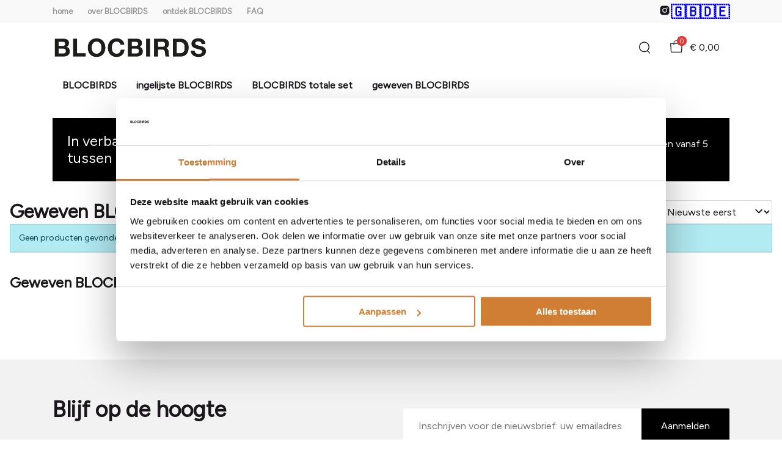

--- FILE ---
content_type: text/html; charset=utf-8
request_url: https://blocbirds.nl/sale/geweven-blocbirds
body_size: 38144
content:
<!DOCTYPE html>
<html lang="nl">
    <head>
        <meta charset="UTF-8"/><link rel="alternate" hreflang="en" href="https://blocbirds.com/sale/geweven-blocbirds" /><link rel="alternate" hreflang="de" href="https://blocbirds.de/sale/geweven-blocbirds" /><link rel="preconnect" href="https://fonts.googleapis.com">
        <link rel="preconnect" href="https://fonts.gstatic.com" crossorigin>
        <link rel="stylesheet" href="https://fonts.googleapis.com/css?family=DM%20Sans:400,500,600,700,800&amp;display=swap"/><link rel="stylesheet" href="https://fonts.googleapis.com/css?family=Roboto:400,500,600,700&amp;display=swap"/><meta name="viewport" content="width=device-width, initial-scale=1.0"/><link rel="apple-touch-icon" sizes="180x180" href="https://blocbirds.nl/media/979/favicon-1698395654.png?width=180&amp;height=180">
            <link rel="icon" type="image/png" sizes="16x16" href="https://blocbirds.nl/media/979/favicon-1698395654.png?width=16&amp;height=16">
            <link rel="icon" type="image/png" sizes="32x32" href="https://blocbirds.nl/media/979/favicon-1698395654.png?width=32&amp;height=32"><meta name="msapplication-TileColor" content="#ffffff">
        <meta name="theme-color" content="#000000">
        <link rel="canonical" href="https://blocbirds.nl/sale/geweven-blocbirds"/><title v-pre>Geweven BLOCBIRDS - BLOCBIRDS</title>
        <meta name="description" content=""/>

        
        <script type="application/ld+json">{"@context": "http://schema.org","@type": "Organization","name": "BLOCBIRDS"}</script>
        <script type="application/ld+json">{"@context": "http://schema.org","@type": "WebSite","name": "BLOCBIRDS","url": "https:\/\/blocbirds.nl\/","potentialAction": {"@type": "SearchAction","name": "Search","target": "https:\/\/blocbirds.nl\/search?term={term}","query-input": "required name=term"}}</script><script type="application/ld+json">
            {
                "@context": "http:\/\/schema.org",
                "@type": "Store",
                "name": "BLOCBIRDS",
                "image": "https:\/\/blocbirds.nl\/media\/1047\/blocbirds-logo-1736166452.jpg?width=500",
                "address": {
                    "@type": "PostalAddress",
                    "addressLocality": "Groningen",
                    "postalCode": "9728 JR",
                    "streetAddress": "Laan Corpus den Hoorn 100",
                    "description": "Kvk 02077628BTW nr. NL810867151b01",
                    "telephone": "\u002b31503116996",
                    "email": "klantenservice@ivyfashion.nl",
                    "image": "https:\/\/blocbirds.nl\/media\/1047\/blocbirds-logo-1736166452.jpg?width=500"
                },
                "telephone": "\u002b31503116996",
                "url": "https:\/\/blocbirds.nl\/",
                "openingHours": []
            }
        </script><meta property="og:title" content="Geweven BLOCBIRDS - BLOCBIRDS">
        <meta property="og:type" content="website"/><meta property="og:image" content="https://blocbirds.nl/media/1047/blocbirds-logo-1736166452.jpg?width=500"/><meta property="og:url" content="https://blocbirds.nl/sale/geweven-blocbirds"/>
        <meta name="twitter:card" content="summary_large_image"/>
        <meta property="og:description" content=""/>
        <meta property="og:site_name" content="BLOCBIRDS"/>
        <meta name="twitter:image:alt" content="BLOCBIRDS logo"/><style>
    :root {
        --checkout-btn-fw: 400;
         
        --cookie-bar-bg:#000000;
        --cookie-bar-button-bg:#00c853;
        --cookie-bar-button-bg-hover:#00fb68;
        --cookie-bar-button-color:#000000;
        --cookie-bar-button-deny-bg:#c81e00;
        --cookie-bar-button-deny-bg-hover:#d14421;
        --cookie-bar-button-deny-color:#000000;
        --cookie-bar-button-fs:inherit;
        --cookie-bar-button-fw:normal;
        --cookie-bar-color:#ffffff;
        --cookie-bar-fs:0.9rem;
        --cookie-bar-fw:normal;

         
        --color-head:#1a171b;
        --color-primary:#000;
        --color-primary-90:#191919;
        --color-primary-80:#333333;
        --color-primary-70:#4c4c4c;
        --color-primary-60:#666666;
        --color-primary-50:#7f7f7f;
        --color-primary-40:#999999;
        --color-primary-30:#b2b2b2;
        --color-primary-20:#cccccc;
        --color-primary-10:#e5e5e5;
        --color-secondary:#1a171b;
        --color-secondary-90:#312c33;
        --color-secondary-80:#49414c;
        --color-secondary-70:#615665;
        --color-secondary-60:#796b7e;
        --color-secondary-50:#908295;
        --color-secondary-40:#a69baa;
        --color-secondary-30:#bcb4bf;
        --color-secondary-20:#d2cdd4;
        --color-secondary-10:#e8e6e9;
        --color-tertiary:#e53935;
        --color-tertiary-90:#e74c49;
        --color-tertiary-80:#ea605d;
        --color-tertiary-70:#ec7471;
        --color-tertiary-60:#ef8885;
        --color-tertiary-50:#f29b9a;
        --color-tertiary-40:#f4afae;
        --color-tertiary-30:#f7c3c2;
        --color-tertiary-20:#f9d7d6;
        --color-tertiary-10:#fcebea;
        --color-quaternary:#b2ebf2;
        --color-quaternary-90:#8ee1eb;
        --color-quaternary-80:#6ad8e5;
        --color-quaternary-70:#46cfdf;
        --color-quaternary-60:#24c3d7;
        --color-quaternary-50:#1ea3b3;
        --color-quaternary-40:#18828f;
        --color-quaternary-30:#12616b;
        --color-quaternary-20:#0c4147;
        --color-quaternary-10:#062023;
        --color-tile-overlay:#e65905;
        --color-text:#0a0b11;
        --color-text-90:#1b1e2f;
        --color-text-75:#363c5d;
        --color-text-50:#666fa5;

         
        --checkout-font: 'DM Sans';
        --font-size:16px;
        --font-size-tablet:14px;
        --font-size-mobile:14px;
        --font-primary: 'DM Sans';
        --font-secondary-fs:1rem;
        --font-secondary-lh:1.5;
        --font-secondary: 'Roboto';
        --font-weight-head:700;
        --h1-fw:800;
        --h2-fw:800;
        --h5-fw:800;
        --h3-fs:2.25rem;
        --h3-fw:700;

         
        --banner-bg:#000;
        --banner-color:#fff;
        --banner-fs:1rem;
        --banner-title-fs:1.5rem;
        --banner-title-fw:500;
        --banner-title-lh:1.2;
        --banner-text-lh:1.2;

         
        --notification-bg:#352e37;
        --notification-color:#fff;
        --notification-fs:13px;
        --notification-title-fs:13px;
        --notification-title-fw:600;

         
        --top-notification-title-color:#fff;
        --top-notification-text-color:#fff;
        --top-notification-link-color:#2f9cf0;

         
        --blog-date-fs:1.15rem;
        --blog-date-fw:700;
        --blog-description-color:var(--color-text-50);
        --blog-description-fs:1.15rem;
        --blog-title-fs:1.5rem;
        --blog-title-fw:700;

         
        --breadcrumbs-arrow-color:#858585;
        --breadcrumbs-border-color:var(--color-border);
        --breadcrumbs-font:var(--font-secondary);
        --breadcrumbs-text-color:var(--color-text);
        --btn-bdr:2px;
        --btn-bg:var(--color-primary);
        --btn-hover-bg-color:var(--color-primary-90);
        --btn-border:none;
        --btn-border-hover:none;
        --btn-color:#ffffff;
        --btn-color-hover:#ffffff;
        --btn-font:var(--font-secondary);
        --btn-fw:600;
        --btn-sec-bdr:2px;
        --btn-sec-bg:var(--color-secondary);
        --btn-sec-bg-hover:var(--color-secondary-90);
        --btn-sec-border:none;
        --btn-sec-border-hover:none;
        --btn-sec-color:#ffffff;
        --btn-sec-color-hover:#ffffff;
        --btn-sec-font:var(--font-secondary);
        --btn-sec-fw:500;
        --btn-sec-td:none;
        --btn-sec-td-hover:none;
        --btn-td:none;
        --btn-td-hover:none;
        --color-background:#f9f9f9;
        --color-bg:#f2f2f2;
        --color-border:#d9d9d9;
        --color-error:#a30404;
        --color-head:var(--color-secondary);
        --color-success:#04a31e;
        --color-text:var(--color-secondary);
        --color-text-50:#979797;
        --color-text-75:#767476;
        --color-tile-overlay:#e65905;
        --contact-input-bg:#ffffff;
        --font-primary:'Figtree', Helvetica, Arial, sans-serif;
        --font-secondary:var(--font-primary);
        --font-secondary-fs:0.875em;
        --font-size:16px;
        --h1-font:var(--font-primary);
        --h1-fs:3rem;
        --h2-font:var(--font-primary);
        --h2-fs:2.6125rem;
        --h3-font:var(--font-primary);
        --h4-font:var(--font-primary);
        --h4-fs:1.75rem;
        --h4-fw:500;
        --h5-font:var(--font-primary);
        --h5-fs:1.5rem;
        --h6-font:var(--font-secondary);
        --h6-fs:1.25rem;
        --h6-fw:bold;
        --h7-font:var(--font-secondary);
        --h7-fs:1rem;
        --h7-fw:bold;
        --input-bdr:2px;
        --input-bg:#ffffff;
        --input-border:1px solid var(--color-border);
        --input-color:var(--color-text);
        --input-filled-bdr:2px;
        --input-filled-bg:var(--color-bg);
        --input-filled-border:none;
        --input-filled-color:var(--color-text);
        --input-filled-font:var(--font-secondary);
        --input-filled-fw:normal;
        --input-filled-placeholder:var(--color-text-50);
        --input-filled-td:none;
        --input-font:var(--font-secondary);
        --input-fw:normal;
        --input-placeholder:var(--color-text-50);
        --input-td:none;
        --link-color:#e65905;
        --link-color-hover:var(--color-primary);
        --link-font:var(--font-secondary);
        --link-fw:500;
        --link-td:none;
        --link-td-hover:underline;
        --settings-container-size:1140px;
        --settings-header-container-size:1140px;
        --tile-bg:#ffffff;
        --tile-heading-color:#1a171b;
        --tile-heading-font:var(--font-primary);
        --tile-heading-fs:1.3125rem;
        --tile-heading-fw:var(--h3-fw);

         
        --cart-price-fs:0.8rem;
        --cart-price-fw:500;
        --cart-product-fs:0.8rem;
        --cart-product-fw:400;
        --cart-product-title-fs:1rem;
        --cart-product-title-fw:500;
        --checkout-border-color:var(--color-border);
        --checkout-btn-bdr:var(--btn-bdr);
        --checkout-btn-bg:#e65905;
        --checkout-btn-border:var(--btn-border);
        --checkout-btn-font:var(--btn-font);
        --checkout-btn-fs:1em;
        --checkout-btn-fw:var(--btn-fw);
        --checkout-btn-td:none;
        --checkout-cart-item-fs:0.9rem;
        --checkout-cart-title-fs:1rem;
        --checkout-cart-title-fw:800;
        --checkout-confirm-button:var(--btn-bg);
        --checkout-font:var(--font-secondary);
        --checkout-fs:1em;
        --checkout-input-bg:#f3f3f3;
        --checkout-link:#2f9cf0;
        --checkout-payment-option-active-bg:#fff1e8;
        --checkout-payment-option-active-border-color:#e65905;
        --checkout-sendmethod-bg-active:#fff1e8;
        --checkout-sendmethod-border-active:1px solid #e65905;
        --checkout-sendmethod-color-active:#333;
        --checkout-sendmethod-icon-active:5px solid #e65905;

         
        --filter-title-color:var(--color-head);
        --filter-title-font:var(--h1-font);
        --filter-title-fs:1rem;
        --filter-title-transform:uppercase;

         
        --footer-main-bg:var(--color-secondary);
        --footer-main-border:none;
        --footer-main-color:#ffffff;
        --footer-main-head-color:var(--footer-main-color);
        --footer-main-head-font:var(--h5-font);
        --footer-main-head-fs:1.5rem;
        --footer-main-head-fw:var(--h5-fw);
        --footer-main-head-small-fs:1rem;
        --footer-main-menu-color:var(--footer-main-color);
        --footer-main-menu-color-hover:var(--footer-main-color);
        --footer-main-menu-font:var(--font-secondary);
        --footer-main-menu-fs:inherit;
        --footer-main-menu-fw:700;
        --footer-main-menu-td:none;
        --footer-main-menu-td-hover:underline;
        --footer-main-txt-color:rgba(255, 255, 255, 0.7);
        --footer-main-txt-font:var(--font-secondary);
        --footer-main-txt-fs:0.813rem;
        --footer-main-txt-fw:normal;
        --footer-main-txt-lh:1.5;
        --footer-main-txt-opacity:inherit;
        --footer-social-color:var(--footer-main-txt-color);
        --footer-social-color-hover:#ffffff;
        --footer-sub-txt-color:var(--footer-main-txt-color);

         
        --header-bg:#ffffff;
        --header-cart-count-bg:var(--color-tertiary);
        --header-cart-count-border:none;
        --header-cart-count-color:#ffffff;
        --header-center-bg:transparent;
        --header-center-color:#1a171b;
        --header-center-margin:12px 0;
        --header-center-mobile-margin:24px 0;
        --header-container-size:1140px;
        --header-dropdown-bg:#ffffff;
        --header-dropdown-color:var(--color-text);
        --header-dropdown-heading-color:var(--color-head);
        --header-dropdown-heading-font:var(--h6-font);
        --header-dropdown-heading-fw:var(--h6-fw);
        --header-dropdown-item-color:var(--color-text-75);
        --header-dropdown-item-color-hover:var(--color-text);
        --header-dropdown-item-font:var(--font-secondary);
        --header-dropdown-item-fs:.875rem;
        --header-dropdown-item-fw:normal;
        --header-dropdown-item-lh:1.22;
        --header-dropdown-item-td:none;
        --header-dropdown-item-td-hover:underline;
        --header-logo-padding-bottom:none;
        --header-logo-padding-left:none;
        --header-logo-padding-right:none;
        --header-logo-padding-top:none;
        --header-logo-width:255px;
        --header-logo-width-mobile:180px;
        --header-main-logo-align-items:inherit;
        --header-main-logo-display:inherit;
        --header-main-logo-justify-content:inherit;
        --header-nav-bg:#ffffff;
        --header-nav-border:none;
        --header-nav-border-bottom:none;
        --header-nav-border-top:none;
        --header-nav-center-border-bottom:none;
        --header-nav-center-border-top:none;
        --header-nav-inner-bg:transparent;
        --header-nav-item-bg:#ffffff;
        --header-nav-item-bg-hover:#1A171B;
        --header-nav-item-border:none;
        --header-nav-item-border-hover:none;
        --header-nav-item-color:#1A171B;
        --header-nav-item-color-hover:#ffffff;
        --header-nav-item-font:'Figtree', Helvetica, Arial, sans-serif;
        --header-nav-item-fs:1rem;
        --header-nav-item-fw:700;
        --header-nav-item-fw-hover:700;
        --header-nav-item-td:none;
        --header-nav-item-td-hover:none;
        --header-nav-mobile-border-color:var(--color-border);
        --header-nav-mobile-hamburger-color:black;
        --header-nav-mobile-new-bdr:2px;
        --header-nav-mobile-new-bg:var(--color-thirtiary);
        --header-nav-mobile-new-bg-hover:var(--color-thirtiary-90);
        --header-nav-mobile-new-border:none;
        --header-nav-mobile-new-color:var(--header-nav-mobile-text-color);
        --header-nav-mobile-new-color-hover:#ffffff;
        --header-nav-mobile-new-font:var(--font-secondary);
        --header-nav-mobile-new-fw:500;
        --header-nav-mobile-sale-bdr:2px;
        --header-nav-mobile-sale-bg:var(--color-tertiary);
        --header-nav-mobile-sale-bg-hover:var(--color-tertiary-90);
        --header-nav-mobile-sale-border:none;
        --header-nav-mobile-sale-color:#ffffff;
        --header-nav-mobile-sale-color-hover:#ffffff;
        --header-nav-mobile-sale-font:var(--font-secondary);
        --header-nav-mobile-sale-fw:500;
        --header-nav-mobile-text-color:var(--color-text);
        --header-nav-new-bdr:2px;
        --header-nav-new-bg:var(--color-quaternary);
        --header-nav-new-bg-hover:var(--color-quaternary);
        --header-nav-new-border:none;
        --header-nav-new-color:var(--header-nav-mobile-text-color);
        --header-nav-new-color-hover:var(--header-nav-mobile-text-color);
        --header-nav-new-font:var(--font-secondary);
        --header-nav-new-fs:0.875rem;
        --header-nav-new-fw:500;
        --header-nav-new-td:inherit;
        --header-nav-new-td-hover:none;
        --header-nav-sale-bdr:2px;
        --header-nav-sale-bg:var(--color-tertiary);
        --header-nav-sale-bg-hover:var(--color-tertiary);
        --header-nav-sale-border:none;
        --header-nav-sale-color:#ffffff;
        --header-nav-sale-color-hover:#ffffff;
        --header-nav-sale-font:var(--font-secondary);
        --header-nav-sale-fs:0.875rem;
        --header-nav-sale-fw:500;
        --header-nav-sale-td:inherit;
        --header-nav-sale-td-hover:none;
        --header-top-bg:#f9f9f9;
        --header-top-border-bottom:none;
        --header-top-border-bottom-inner:none;
        --header-top-color:var(--color-text);
        --header-top-font:var(--font-secondary);
        --header-top-fw:700;
        --header-top-link-color:var(--color-text-50);
        --header-top-link-color-hover:var(--color-text);
        --header-top-link-fw:inherit;
        --header-top-nav-fs:0.8125rem;
        --header-top-social-color:var(--color-text);
        --header-top-social-color-hover:var(--color-text-50);
        --header-usps-color:var(--color-text);
        --header-usps-font:var(--font-secondary);
        --header-usps-fs:0.875rem;
        --header-usps-fw:400;
        --header-usps-icon-color:#00c853;

         
        --newsletter-bg:#f2f2f2;
        --newsletter-border:none;
        --newsletter-border-top:none;
        --newsletter-cta-bg:var(--btn-bg);
        --newsletter-cta-bg-hover:var(--btn-bg-hover);
        --newsletter-cta-color:var(--btn-color);
        --newsletter-cta-color-hover:var(--btn-color-hover);
        --newsletter-cta-fw:inherit;
        --newsletter-cta-text-transform:none;
        --newsletter-form-bg:#ffffff;
        --newsletter-form-input-border:none;
        --newsletter-form-input-color:inherit;
        --newsletter-form-input-opacity:inherit;
        --newsletter-heading-color:var(--color-text);
        --newsletter-heading-font:var(--h1-font);
        --newsletter-heading-fs:2.250em;
        --newsletter-heading-fw:var(--h1-fw);
        --newsletter-inner-bg:var(--newsletter-bg);
        --newsletter-inner-border:none;
        --newsletter-text-color:var(--color-text-75);
        --newsletter-text-font:var(--font-secondary);
        --newsletter-text-fs:0.938em;
        --newsletter-text-fw:normal;
        --newsletter-text-opacity:inherit;
        --newsletter-text-transform:none;

         
        --order-btn-bg:#E65905;
        --order-btn-bg-hover:#fb7223;
        --order-btn-border-color:#cd4f04;
        --order-btn-color:#ffffff;
        --order-btn-color-hover:#ffffff;
        --order-btn-disabled-color:#d9d9d9;
        --order-btn-disabled-bg:#767476;

         
        --product-desc-heading-color:var(--color-head);
        --product-desc-heading-font:var(--h1-font);
        --product-desc-heading-fw:800;
        --product-desc-heading-fs:2rem;
        --product-desc-heading-fs-mobile:1.6rem;
        --product-desc-text-color:var(--color-text-50);
        --product-desc-text-font:var(--font-secondary);
        --product-desc-text-fw:normal;
        --product_desc_text_lh:1.5;
        --product-detail-link-color:var(--link-color);
        --product-detail-nav-fs:1.2rem;
        --product-detail-nav-fw:500;
        --product-detail-nav-highlight:var(--color-secondary);
        --product-detail-sold-out-color:var(--color-error);
        --product-detail-sold-out-fs:1.2rem;
        --product-price-color:var(--color-text);
        --product-price-font:var(--font-secondary);
        --product-price-fw:500;
        --product-price-label-color:var(--color-text-50);
        --product-price-label-font:var(--font-secondary);
        --product-price-label-fw:500;
        --product-price-sale-color:var(--color-thirtiary);
        --product-tile-border:var(--color-border);
        --product-tile-font:var(--font-secondary);
        --product-tile-new-bg:var(--color-secondary);
        --product-tile-new-color:#fff;
        --product-tile-price-color:var(--product-tile-title-color);
        --product-tile-price-justify:inherit;
        --product-tile-price-sale-color:var(--color-thirtiary);
        --product-tile-sale-bg:var(--color-thirtiary);
        --product-tile-sale-color:#fff;
        --product-tile-sale-tag-bg:#e53935;
        --product-tile-sale-tag-color:#ffffff;
        --product-tile-sale-percentage-tag-color:#fff;
        --product-tile-sale-percentage-tag-bg:#e53935;
        --product-tile-text-align:inherit;
        --product-tile-title-color:var(--color-secondary);
        --product-tile-title-fs:13px;
        --product-tile-title-weight:500;
        --product-tile-title-lh:1;
        --product-tile-variants-display-mobile:none;
        --product-usps-icon-color:#00c853;
        --product-usps-text-color:var(--color-text);
        --product-usps-text-font:var(--font-secondary);
        --product-usps-text-fs:1rem;
        --product-usps-text-fw:normal;
        --product-variant-color:var(--color-secondary);

        --product-overview-grid-template-columns:6;
        --product-overview-grid-template-columns-lg:4;
        --product-overview-grid-column-gap:;
        --product-overview-grid-row-gap:;


        --category-title-font:var(--h1-font);
        --category-title-fw:var(--h1-fw);
        --category-title-color:var(--color-head);
        --category-title-fs:clamp(24px, 21.7142857143px + .7142857143vw, 32px);
    }
</style>

<script type="text/javascript">var EventBus=function(){function i(t){t===void 0&&(t="event-bus"),this.history=[],this.eventTarget=document.appendChild(document.createComment(t))}return i.prototype.on=function(t,e,n){var o;n===void 0&&(n=!0),n&&((o=this.history[t])!==null&&o!==void 0?o:[]).forEach(function(r){e(r)}),this.eventTarget.addEventListener(t,e)},i.prototype.once=function(t,e){this.eventTarget.addEventListener(t,e,{once:!0})},i.prototype.off=function(t,e){this.eventTarget.removeEventListener(t,e)},i.prototype.emit=function(t,e){var n=new CustomEvent(t,{detail:e});return this.history[t]===void 0&&(this.history[t]=[]),this.history[t].push(n),this.eventTarget.dispatchEvent(n)},i}(),eventbus=new EventBus;</script>

        <script type="module" crossorigin src="/public/index.52373273.js"></script>
        <link rel="stylesheet" href="/public/main.cf250bd4.css">
        <script type="text/javascript">
            var t = {"cart.button.close":"Sluit winkelwagen","cart.empty.text":"Uw winkelwagen is leeg.","collection.filter.button_apply":"Toepassen","collection.filter.button_clear":"Wissen","collection.filter.button_close":"Sluiten","collection.filter.button_reset_filters":"Reset filters","collection.filter.chosen_filters":"Chosen filters","collection.filter.title":"Filter","collection.product_overview.button_back":"Terug naar de homepagina","collection.product_overview.no_products_found":"Geen producten gevonden","collection.product_overview.search_title":"Zoekresultaten voor '{{term}}'","collection.product_overview.title":"Collectie","collection.product_overview.total":"{{total}} resultaten","collection.products.show_all_products":"Bekijk alles van {{collection}}","collection.sorting.manual":"Relevantie","collection.sorting.newest":"Nieuwste eerst","collection.sorting.oldest":"Oudste eerst","collection.sorting.price_high":"Prijs hoog - laag","collection.sorting.price_low":"Prijs laag - hoog","contact.error.already_submitted":"Contactformulier is verstuurd","contact.error.general":"Er ging iets fout bij het versturen van het contactformulier","contact.form.button_submit":"Versturen","contact.form.field_comment_label":"Vraag","contact.form.field_email_label":"E-mail","contact.form.field_name_label":"Naam","contact.form.field_phone_label":"Telefoonnummer (optioneel)","contact.form.title":"Contactgegevens","contact.general.title":"Contact","contact.message.already_submitted":"Contactformulier is verstuurd","contact.opening_hours.title":"Openingstijden","error.default.description":"Er ging iets fout!","error.default.title":"Error","global.error.text":"Er is iets fout gegaan.","global.error.title":"Fout","global.not_found.text":"De pagina die u zoekt bestaat niet.","global.not_found.title":"Pagina niet gevonden","global.price.free":"Free","global.search.button_search":"Zoeken","global.search.label":"Zoeken","global.search.placeholder":"Zoek voor producten","global.shop.go_to_home":"Naar de homepagina","global.shop.title":"BLOCBIRDS","global.social.follow_us":"Volg ons","menu.mobile.title":"Menu","menu.mobile.visit":"Ga naar {{title}}","newsletter.default.description":"Schrijf je hier in voor de nieuwsbrief en blijf op de hoogte van de laatste trend!","newsletter.default.disclaimer":"","newsletter.default.label":"E-mailadres","newsletter.default.placeholder":"Jouw e-mailadres!","newsletter.default.subscribe_button":"Aanmelden","newsletter.default.title":"Blijf op de hoogte","newsletter.message.error":"Inschrijven voor de nieuwsbrief is mislukt.","newsletter.message.success":"U bent ingeschreven voor de nieuwsbrief!","product.price.sale_from":"Vanaf {{price}}","product.tags.new":"Nieuw","product.tags.sale":"Sale","product_detail.description.area_label":"Productomschrijving","product_detail.description.hide":"Verberg","product_detail.description.section":"Productomschrijving","product_detail.description.show_more":"Meer tonen","product_detail.description.title":"Omschrijving","product_detail.product_info.area_label":"Productinformatie","product_detail.product_info.product_number":"Productnummer","product_detail.product_info.section":"Productinformatie","product_detail.product_info.sold_out":"Dit product is uitverkocht.","product_detail.product_info.title":"Productinformatie","top_notification.button.close":"Sluiten"};
            var translate = function(k, r = {}) {
                var m = k;
                if (typeof t === 'object' && k in t) {
                    m = t[k];
                }
                Object.keys(r).map((find) => {
                    m = m.replace("{{" + find + "}}", r[find])
                });
                return m
            }
            window.translate = translate;
        </script>
        <script type="text/javascript">
            window.searchRoute = "https://blocbirds.nl/search";

            window.generateRoute = function(name) {
                if (name == 'cart') {
                    return "https://blocbirds.nl/cart";
                }

                if (name == 'checkout') {
                    return "https://blocbirds.nl/checkout";
                }

                if (name == 'homepage') {
                    return "https://blocbirds.nl/";
                }

                if (name == 'checkout_pickup_point_postnl') {
                    return '/checkout/postnl_pickup' + window.location.search;
                }
            };
        </script><!-- Google Tag Manager -->
<script>(function (w, d, s, l, i) {
    w[l] = w[l] || [];
    w[l].push({
        "gtm.start":
                new Date().getTime(), event: "gtm.js"
    });
    var f = d.getElementsByTagName(s)[0],
            j = d.createElement(s), dl = l != "dataLayer" ? "&l=" + l : "";
    j.async = true;
    j.src =
            "https://www.googletagmanager.com/gtm.js?id=" + i + dl;
    f.parentNode.insertBefore(j, f);
})(window, document, "script", "dataLayer", "GTM-KM8F8ZD");</script>
<!-- End Google Tag Manager --><!--- Replaces font(s): 'Proxima Nova' --->

                          <link href="https://fonts.googleapis.com/css2?family=Figtree&amp;display=swap" rel="stylesheet"></head>
    <body><iframe src="https://www.googletagmanager.com/ns.html?id=GTM-KM8F8ZD" height="0" width="0" style="display:none;visibility:hidden"></iframe><section id="app" v-cloak>
        <notifications position="top center" style="padding-top: 1em;" width="50%"></notifications><header class="o-header">
            <div class="o-header__main">
                <div class="m-header-top u-visible@lg">
                <div class="m-header-top__inner o-container o-container--header">
                    <base-top-menu :menu-items="[{&#34;items&#34;:null,&#34;name&#34;:&#34;home&#34;,&#34;tags&#34;:[],&#34;url&#34;:&#34;https://blocbirds.nl/&#34;},{&#34;items&#34;:null,&#34;name&#34;:&#34;over BLOCBIRDS&#34;,&#34;tags&#34;:[],&#34;url&#34;:&#34;https://blocbirds.nl/over-ons&#34;},{&#34;items&#34;:null,&#34;name&#34;:&#34;ontdek BLOCBIRDS&#34;,&#34;tags&#34;:[],&#34;url&#34;:&#34;https://blocbirds.nl/ontdek-blocbirds&#34;},{&#34;items&#34;:null,&#34;name&#34;:&#34;FAQ&#34;,&#34;tags&#34;:[],&#34;url&#34;:&#34;https://blocbirds.nl/faq&#34;}]"></base-top-menu>
                    <div class="m-header-top__right">
                        <div class="m-header__reviews"></div>
                        <base-social-icons :social-media-icons="[{&#34;type&#34;:&#34;instagram&#34;,&#34;url&#34;:&#34;https://www.instagram.com/paulalbertcom/&#34;}]"></base-social-icons>
                        <div class="m-header-language-select"><div class="flag">
                                <a href="https://blocbirds.com/sale/geweven-blocbirds" class="flag-link"><span>🇬🇧</span>
                                </a>
                            </div><div class="flag">
                                <a href="https://blocbirds.de/sale/geweven-blocbirds" class="flag-link"><span>🇩🇪</span>
                                </a>
                            </div></div>
                    </div>
                </div>
                </div>

                <div class="m-header-center headroom" ref="header">
                <div class="m-header-center__inner o-container o-container--header">
                    <base-mobile-menu-button></base-mobile-menu-button><base-logo shop-name="BLOCBIRDS" :logo-link="&#34;https://blocbirds.nl/media/1047/blocbirds-logo-1736166452.jpg&#34;" :height="301" :width="2000"></base-logo><base-usps :usps="null"></base-usps>
                    <ul class="m-header-center__icon-list" aria-label="Zoeken">
                    <li class="m-header-center__icon-item" data-searchbar="">
                        <base-search-button></base-search-button>
                    </li>
                    <li class="m-header-center__icon-item">
                        <base-cart-button></base-cart-button>
                    </li>
                    </ul>
                </div>
                </div>

                <div class="kiyohStarsMobile"></div>
                <base-mobile-usps :usps="null"></base-mobile-usps>
                <div class="m-header-nav u-visible@lg">
                <div class="o-container o-container--header">
                    <base-main-menu :menu-items="[{&#34;items&#34;:null,&#34;name&#34;:&#34;BLOCBIRDS&#34;,&#34;tags&#34;:[],&#34;url&#34;:&#34;https://blocbirds.nl/blocbirds-shop&#34;},{&#34;items&#34;:null,&#34;name&#34;:&#34;ingelijste BLOCBIRDS&#34;,&#34;tags&#34;:[],&#34;url&#34;:&#34;https://blocbirds.nl/ingelijste-blocbirds&#34;},{&#34;items&#34;:null,&#34;name&#34;:&#34;BLOCBIRDS totale set&#34;,&#34;tags&#34;:[],&#34;url&#34;:&#34;https://blocbirds.nl/blocbirds-totale-set&#34;},{&#34;items&#34;:null,&#34;name&#34;:&#34;geweven BLOCBIRDS&#34;,&#34;tags&#34;:[],&#34;url&#34;:&#34;https://blocbirds.nl/geweven-blocbirds&#34;}]"></base-main-menu>
                </div>
                </div>

            </div>

            <base-mobile-menu :main-menu-items="[{&#34;items&#34;:null,&#34;name&#34;:&#34;BLOCBIRDS&#34;,&#34;tags&#34;:[],&#34;url&#34;:&#34;https://blocbirds.nl/blocbirds-shop&#34;},{&#34;items&#34;:null,&#34;name&#34;:&#34;ingelijste BLOCBIRDS&#34;,&#34;tags&#34;:[],&#34;url&#34;:&#34;https://blocbirds.nl/ingelijste-blocbirds&#34;},{&#34;items&#34;:null,&#34;name&#34;:&#34;BLOCBIRDS totale set&#34;,&#34;tags&#34;:[],&#34;url&#34;:&#34;https://blocbirds.nl/blocbirds-totale-set&#34;},{&#34;items&#34;:null,&#34;name&#34;:&#34;geweven BLOCBIRDS&#34;,&#34;tags&#34;:[],&#34;url&#34;:&#34;https://blocbirds.nl/geweven-blocbirds&#34;}]" :top-menu-items="[{&#34;items&#34;:null,&#34;name&#34;:&#34;home&#34;,&#34;tags&#34;:[],&#34;url&#34;:&#34;https://blocbirds.nl/&#34;},{&#34;items&#34;:null,&#34;name&#34;:&#34;over BLOCBIRDS&#34;,&#34;tags&#34;:[],&#34;url&#34;:&#34;https://blocbirds.nl/over-ons&#34;},{&#34;items&#34;:null,&#34;name&#34;:&#34;ontdek BLOCBIRDS&#34;,&#34;tags&#34;:[],&#34;url&#34;:&#34;https://blocbirds.nl/ontdek-blocbirds&#34;},{&#34;items&#34;:null,&#34;name&#34;:&#34;FAQ&#34;,&#34;tags&#34;:[],&#34;url&#34;:&#34;https://blocbirds.nl/faq&#34;}]"></base-mobile-menu>
            <base-search-bar></base-search-bar>
        </header>

        <h1 class="u-screen-reader-only" v-pre>Geweven BLOCBIRDS - BLOCBIRDS</h1><div class="o-component o-component--banner">
                    <div class="o-container">
                        <div class="m-banner" style="background-color: #000000; color: #ffffff;">
                        <a class="m-banner__link" href="#" rel="nofollow">
                            <h2 class="m-banner__title">In verband met de feestdagen verzenden we geen BLOCBIRDS tussen 19 december 2025 en 4 januari.</h2>
                            <span class="m-banner__text">Alle bestellingen in deze periode zullen vanaf 5 januari verzonden worden.</span>
                        </a>
                        </div>
                    </div>
                </div><div class="o-component">
    <div class="o-product-overview"><div class="o-product-overview__right">
            <div class="o-product-overview__head">
                <div class="m-products__head">
                    <span class="m-products__head-title a-h2 u-visible@lg">Geweven BLOCBIRDS</span><a href="https://blocbirds.nl/sale" class="a-h2 m-products__head-title m-products__head-title--back u-hidden@lg">
                            <svg class="a-icon a-icon--back" aria-hidden="true">
                                <use href="#chevron-left" />
                            </svg>Geweven BLOCBIRDS</a><span class="m-products__head-amount">0 resultaten</span>
                </div>

                <base-product-overview-sorting-options class="u-visible@lg"
                    :has-manual-option="false"
                    initial="newest-first"></base-product-overview-sorting-options>
            </div>
            <div class="o-product-overview__actions u-hidden@lg">
                <base-actions :amount-of-active-filters="0">
                    <template #select>
                        <base-product-overview-sorting-options
                            :has-manual-option="false"
                            initial="newest-first"></base-product-overview-sorting-options>
                    </template>
                </base-actions>
            </div>
            <div class="o-product-overview__products"><div class="a-notification a-notification--info a-notification--full">Geen producten gevonden</div></div>

            <base-pagination :current-page="0"
                :total-pages="Math.ceil((0) / (36))">
            </base-pagination>
            <base-filters-mobile :filters="[]"></base-filters-mobile>

            <div class="o-product-overview__content"><h2 class="a-h5 u-mt-0 u-mb-0">Geweven BLOCBIRDS</h2>
                <div class="o-editor-content"></div>
            </div>
        </div>
    </div>
</div>
<collection-overview-event
      :products="[]"
      collection="Geweven BLOCBIRDS"
></collection-overview-event><base-newsletter recaptcha-site-key="6Lej0LUUAAAAAGO8GxGhIu5ALSe3NKk7IoiG_kKr" endpoint="/newsletter/post" :newsletter-text="{&#34;button_text&#34;:&#34;Aanmelden&#34;,&#34;description&#34;:&#34;&#34;,&#34;disclaimer&#34;:&#34;&#34;,&#34;enable_on_all_pages&#34;:true,&#34;label&#34;:&#34;E-mailadres&#34;,&#34;placeholder&#34;:&#34;Inschrijven voor de nieuwsbrief: uw emailadres&#34;,&#34;title&#34;:&#34;Blijf op de hoogte&#34;}"></base-newsletter><base-cart-popover></base-cart-popover>

        <the-footer :footer-menu="[{&#34;items&#34;:null,&#34;name&#34;:&#34;Algemene voorwaarden&#34;,&#34;tags&#34;:[],&#34;url&#34;:&#34;https://blocbirds.nl/algemene-voorwaarden&#34;},{&#34;items&#34;:null,&#34;name&#34;:&#34;Privacy Policy&#34;,&#34;tags&#34;:[],&#34;url&#34;:&#34;https://blocbirds.nl/privacy-policy&#34;}]" :text-blocks="[{&#34;text&#34;:&#34;\u003cp\u003eAlle BLOCBIRDS zijn op voorraad. \u003c/p\u003e&#34;,&#34;title&#34;:&#34;Bestellen&#34;},{&#34;text&#34;:&#34;\u003cp\u003eAlle orders besteld op werkdagen voor 16.00 uur proberen we dezelfde dag nog met PostNL te versturen.\u003cbr\u003e\u003cbr\u003eIn de webshop kan betaald worden met iDeal.\u003c/p\u003e&#34;,&#34;title&#34;:&#34;Levering&#34;}]" :social-media="[{&#34;type&#34;:&#34;instagram&#34;,&#34;url&#34;:&#34;https://www.instagram.com/paulalbertcom/&#34;}]" :payment-icons="[&#34;iDeal&#34;,&#34;Maestro&#34;,&#34;Mastercard&#34;,&#34;Paypal&#34;,&#34;Visa&#34;]" :service-menu="[{&#34;items&#34;:null,&#34;name&#34;:&#34;Cookie statement&#34;,&#34;tags&#34;:[],&#34;url&#34;:&#34;https://blocbirds.nl/cookie-statement&#34;}]" :store-address="{&#34;city&#34;:&#34;Groningen&#34;,&#34;email&#34;:&#34;info@paul-albert.com&#34;,&#34;house_number&#34;:&#34;100&#34;,&#34;house_number_extension&#34;:&#34;&#34;,&#34;name&#34;:&#34;Paul\u0026Albert&#34;,&#34;note&#34;:&#34;\u003cp\u003eKvk 02077628\u003cbr/\u003eBTW nr. NL810867151b01\u003c/p\u003e&#34;,&#34;opening_hours&#34;:[],&#34;phone&#34;:&#34;&#43;31503116996&#34;,&#34;street&#34;:&#34;Laan Corpus den Hoorn&#34;,&#34;zipcode&#34;:&#34;9728 JR&#34;}"></the-footer></section><script type="text/javascript" src="/script/gtm-product-impressions.9.483bca9.js" async></script><script type="text/javascript" src="/script/gtm-cart.12.f0d9d1d5.js" async></script><script type="text/javascript" src="/script/gtm-product-click.15.6477fc41.js" async></script><script type="text/javascript" src="/script/gtm-product-detail.18.8d3c9c60.js" async></script></body>
</html>


--- FILE ---
content_type: text/javascript
request_url: https://blocbirds.nl/script/gtm-product-detail.18.8d3c9c60.js
body_size: 504
content:
eventbus.on("v1.product.view", function(event) {
    var eventProduct = {
        id: event.detail.product.ID,
        name: event.detail.product.name,
        price: event.detail.product.price / 100,
    };

    var brand = "";
    if (event.detail.product.attributes["brand"]) {
        brand = event.detail.product.attributes["brand"]
    }

    var variant = "";
    if (event.detail.product.attributes["sc_size"]) {
        variant = event.detail.product.attributes["sc_size"]
    }

    eventProduct.brand = brand;
    eventProduct.variant = variant;

    dataLayer.push({
        "event": "productDetail",
        "ecommerce": {
            "detail": {
                "products" : [eventProduct]
            }
        }
    });

    dataLayer.push({
        'event': 'fireRemarketingTag',
        'google_tag_params': {
        'ecomm_pagetype': 'product',
           'ecomm_prodid': event.detail.product.ID,
           'ecomm_pvalue': event.detail.product.price / 100,
        }
    });

    if (event.detail.relations === undefined || event.detail.relations.length === 0) {
        return;
    }

    var impressions = [];
    Object.entries(event.detail.relations).forEach(([relationName, products]) => {
        for(var i = 0; i < products.length; i++) {
            var impression = {
                id: products[i].ID,
                name: products[i].name,
                price: products[i].price / 100,
                list: event.detail.product.name + ' - ' + relationName,
                position: (i + 1),
            };

            var brand = "";
            if (products[i].attributes["brand"]) {
                brand = products[i].attributes["brand"]
            }

            var variant = "";
            if (products[i].attributes["sc_size"]) {
                variant = products[i].attributes["sc_size"]
            }

            impression.brand = brand;
            impression.variant = variant;
            impressions.push(impression);
        }
    });

    dataLayer.push({
        "event": "productImpression",
        "ecommerce": {
            "currencyCode": "EUR",
            "impressions": impressions,
        }
    });
});

--- FILE ---
content_type: text/javascript
request_url: https://blocbirds.nl/script/gtm-product-click.15.6477fc41.js
body_size: 158
content:
eventbus.on("v1.product.click", function(event) {
    var eventProduct = {
        id: event.detail.ID,
        name: event.detail.name,
        price: event.detail.price / 100,
    };

    var brand = "";
    if (event.detail.attributes["brand"]) {
        brand = event.detail.attributes["brand"]
    }

    var variant = "";
    if (event.detail.attributes["sc_size"]) {
        variant = event.detail.attributes["sc_size"]
    }

    eventProduct.brand = brand;
    eventProduct.variant = variant;

    dataLayer.push({
        "event": "productClick",
        "ecommerce": {
            "click": {
                "products" : [eventProduct]
            }
        }
    });
});

--- FILE ---
content_type: text/javascript
request_url: https://blocbirds.nl/script/gtm-product-impressions.9.483bca9.js
body_size: 235
content:
eventbus.on("v1.collection.impression", function(event) {
    dataLayer.push({
        "event": "productImpression",
        "ecommerce": {
            "currencyCode": "EUR",
            "impressions": event.detail.products.map(function(product, index) {
                var eventProduct = {
                    id: product.ID,
                    name: product.name,
                    price: product.price / 100,
                    list: event.detail.collection,
                    position: (index + 1),
                };

                var brand = "";
                if (product.attributes["brand"]) {
                    brand = product.attributes["brand"]
                }

                var variant = "";
                if (product.attributes["sc_size"]) {
                    variant = product.attributes["sc_size"]
                }

                eventProduct.brand = brand;
                eventProduct.variant = variant;

                return eventProduct
            }),
        }
    });
});

--- FILE ---
content_type: text/javascript
request_url: https://blocbirds.nl/script/gtm-cart.12.f0d9d1d5.js
body_size: 225
content:
eventbus.on("v1.cart.add", function(event) {
    var eventProduct = {
        id: event.detail.ID,
        name: event.detail.name,
        price: event.detail.price / 100,
        quantity: event.detail.qty,
    };

    var brand = "";
    if (event.detail.attributes["brand"]) {
        brand = event.detail.attributes["brand"]
    }

    var variant = "";
    if (event.detail.attributes["sc_size"]) {
        variant = event.detail.attributes["sc_size"]
    }

    eventProduct.brand = brand;
    eventProduct.variant = variant;

    dataLayer.push({
        "event": "addToCart",
        "ecommerce": {
            "currencyCode": "EUR",
            "add": {
                "products" : [eventProduct],
            },
        }
    });
});

eventbus.on("v1.cart.remove", function(event) {
    var eventProduct = {
        id: event.detail.ID,
        name: event.detail.name,
        price: event.detail.price / 100,
        quantity: event.detail.qty,
    };

    var brand = "";
    if (event.detail.attributes["brand"]) {
        brand = event.detail.attributes["brand"]
    }

    var variant = "";
    if (event.detail.attributes["sc_size"]) {
        variant = event.detail.attributes["sc_size"]
    }

    eventProduct.brand = brand;
    eventProduct.variant = variant;

    dataLayer.push({
        "event": "removeFromCart",
        "ecommerce": {
            "currencyCode": "EUR",
            "remove": {
                "products" : [eventProduct],
            },
        }
    });
});